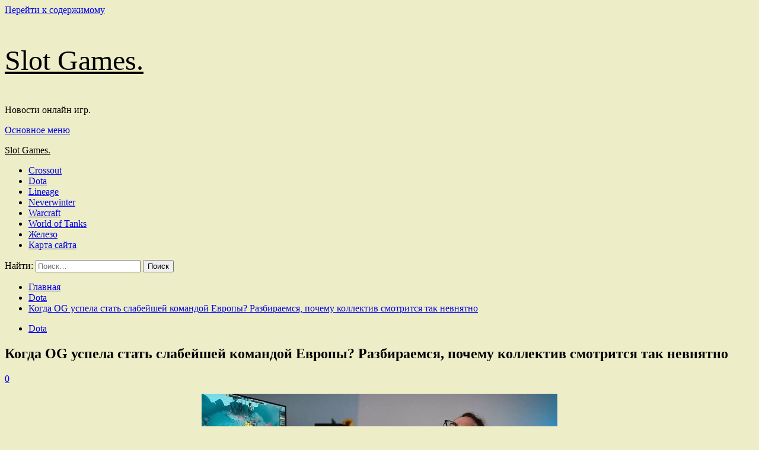

--- FILE ---
content_type: text/html; charset=UTF-8
request_url: http://slon-tut.ru/dota/kogda-og-uspela-stat-slabejshej-komandoj-evropy-razbiraemsya-pochemu-kollektiv-smotritsya-tak-nevnyatno.html
body_size: 78186
content:
<!doctype html>
<html lang="ru-RU">
<head>
    <meta charset="UTF-8">
    <meta name="viewport" content="width=device-width, initial-scale=1">
    <link rel="profile" href="http://gmpg.org/xfn/11">
    <title>Когда OG успела стать слабейшей командой Европы? Разбираемся, почему коллектив смотрится так невнятно &#8212; Slot Games.</title>
<meta name='robots' content='max-image-preview:large' />
	<style>img:is([sizes="auto" i], [sizes^="auto," i]) { contain-intrinsic-size: 3000px 1500px }</style>
	<link rel='preload' href='https://fonts.googleapis.com/css?family=Source%2BSans%2BPro%3A400%2C700%7CLato%3A400%2C700&#038;subset=latin%2Ccyrillic&#038;display=swap' as='style' onload="this.onload=null;this.rel='stylesheet'" type='text/css' media='all' crossorigin='anonymous'>
<link rel='preconnect' href='https://fonts.googleapis.com' crossorigin='anonymous'>
<link rel='preconnect' href='https://fonts.gstatic.com' crossorigin='anonymous'>
<link rel='dns-prefetch' href='//fonts.googleapis.com' />
<link rel='preconnect' href='https://fonts.googleapis.com' />
<link rel='preconnect' href='https://fonts.gstatic.com' />
<link rel='stylesheet' id='wp-block-library-css' href='http://slon-tut.ru/wp-includes/css/dist/block-library/style.min.css' type='text/css' media='all' />
<style id='wp-block-library-theme-inline-css' type='text/css'>
.wp-block-audio :where(figcaption){color:#555;font-size:13px;text-align:center}.is-dark-theme .wp-block-audio :where(figcaption){color:#ffffffa6}.wp-block-audio{margin:0 0 1em}.wp-block-code{border:1px solid #ccc;border-radius:4px;font-family:Menlo,Consolas,monaco,monospace;padding:.8em 1em}.wp-block-embed :where(figcaption){color:#555;font-size:13px;text-align:center}.is-dark-theme .wp-block-embed :where(figcaption){color:#ffffffa6}.wp-block-embed{margin:0 0 1em}.blocks-gallery-caption{color:#555;font-size:13px;text-align:center}.is-dark-theme .blocks-gallery-caption{color:#ffffffa6}:root :where(.wp-block-image figcaption){color:#555;font-size:13px;text-align:center}.is-dark-theme :root :where(.wp-block-image figcaption){color:#ffffffa6}.wp-block-image{margin:0 0 1em}.wp-block-pullquote{border-bottom:4px solid;border-top:4px solid;color:currentColor;margin-bottom:1.75em}.wp-block-pullquote cite,.wp-block-pullquote footer,.wp-block-pullquote__citation{color:currentColor;font-size:.8125em;font-style:normal;text-transform:uppercase}.wp-block-quote{border-left:.25em solid;margin:0 0 1.75em;padding-left:1em}.wp-block-quote cite,.wp-block-quote footer{color:currentColor;font-size:.8125em;font-style:normal;position:relative}.wp-block-quote:where(.has-text-align-right){border-left:none;border-right:.25em solid;padding-left:0;padding-right:1em}.wp-block-quote:where(.has-text-align-center){border:none;padding-left:0}.wp-block-quote.is-large,.wp-block-quote.is-style-large,.wp-block-quote:where(.is-style-plain){border:none}.wp-block-search .wp-block-search__label{font-weight:700}.wp-block-search__button{border:1px solid #ccc;padding:.375em .625em}:where(.wp-block-group.has-background){padding:1.25em 2.375em}.wp-block-separator.has-css-opacity{opacity:.4}.wp-block-separator{border:none;border-bottom:2px solid;margin-left:auto;margin-right:auto}.wp-block-separator.has-alpha-channel-opacity{opacity:1}.wp-block-separator:not(.is-style-wide):not(.is-style-dots){width:100px}.wp-block-separator.has-background:not(.is-style-dots){border-bottom:none;height:1px}.wp-block-separator.has-background:not(.is-style-wide):not(.is-style-dots){height:2px}.wp-block-table{margin:0 0 1em}.wp-block-table td,.wp-block-table th{word-break:normal}.wp-block-table :where(figcaption){color:#555;font-size:13px;text-align:center}.is-dark-theme .wp-block-table :where(figcaption){color:#ffffffa6}.wp-block-video :where(figcaption){color:#555;font-size:13px;text-align:center}.is-dark-theme .wp-block-video :where(figcaption){color:#ffffffa6}.wp-block-video{margin:0 0 1em}:root :where(.wp-block-template-part.has-background){margin-bottom:0;margin-top:0;padding:1.25em 2.375em}
</style>
<style id='global-styles-inline-css' type='text/css'>
:root{--wp--preset--aspect-ratio--square: 1;--wp--preset--aspect-ratio--4-3: 4/3;--wp--preset--aspect-ratio--3-4: 3/4;--wp--preset--aspect-ratio--3-2: 3/2;--wp--preset--aspect-ratio--2-3: 2/3;--wp--preset--aspect-ratio--16-9: 16/9;--wp--preset--aspect-ratio--9-16: 9/16;--wp--preset--color--black: #000000;--wp--preset--color--cyan-bluish-gray: #abb8c3;--wp--preset--color--white: #ffffff;--wp--preset--color--pale-pink: #f78da7;--wp--preset--color--vivid-red: #cf2e2e;--wp--preset--color--luminous-vivid-orange: #ff6900;--wp--preset--color--luminous-vivid-amber: #fcb900;--wp--preset--color--light-green-cyan: #7bdcb5;--wp--preset--color--vivid-green-cyan: #00d084;--wp--preset--color--pale-cyan-blue: #8ed1fc;--wp--preset--color--vivid-cyan-blue: #0693e3;--wp--preset--color--vivid-purple: #9b51e0;--wp--preset--gradient--vivid-cyan-blue-to-vivid-purple: linear-gradient(135deg,rgba(6,147,227,1) 0%,rgb(155,81,224) 100%);--wp--preset--gradient--light-green-cyan-to-vivid-green-cyan: linear-gradient(135deg,rgb(122,220,180) 0%,rgb(0,208,130) 100%);--wp--preset--gradient--luminous-vivid-amber-to-luminous-vivid-orange: linear-gradient(135deg,rgba(252,185,0,1) 0%,rgba(255,105,0,1) 100%);--wp--preset--gradient--luminous-vivid-orange-to-vivid-red: linear-gradient(135deg,rgba(255,105,0,1) 0%,rgb(207,46,46) 100%);--wp--preset--gradient--very-light-gray-to-cyan-bluish-gray: linear-gradient(135deg,rgb(238,238,238) 0%,rgb(169,184,195) 100%);--wp--preset--gradient--cool-to-warm-spectrum: linear-gradient(135deg,rgb(74,234,220) 0%,rgb(151,120,209) 20%,rgb(207,42,186) 40%,rgb(238,44,130) 60%,rgb(251,105,98) 80%,rgb(254,248,76) 100%);--wp--preset--gradient--blush-light-purple: linear-gradient(135deg,rgb(255,206,236) 0%,rgb(152,150,240) 100%);--wp--preset--gradient--blush-bordeaux: linear-gradient(135deg,rgb(254,205,165) 0%,rgb(254,45,45) 50%,rgb(107,0,62) 100%);--wp--preset--gradient--luminous-dusk: linear-gradient(135deg,rgb(255,203,112) 0%,rgb(199,81,192) 50%,rgb(65,88,208) 100%);--wp--preset--gradient--pale-ocean: linear-gradient(135deg,rgb(255,245,203) 0%,rgb(182,227,212) 50%,rgb(51,167,181) 100%);--wp--preset--gradient--electric-grass: linear-gradient(135deg,rgb(202,248,128) 0%,rgb(113,206,126) 100%);--wp--preset--gradient--midnight: linear-gradient(135deg,rgb(2,3,129) 0%,rgb(40,116,252) 100%);--wp--preset--font-size--small: 13px;--wp--preset--font-size--medium: 20px;--wp--preset--font-size--large: 36px;--wp--preset--font-size--x-large: 42px;--wp--preset--spacing--20: 0.44rem;--wp--preset--spacing--30: 0.67rem;--wp--preset--spacing--40: 1rem;--wp--preset--spacing--50: 1.5rem;--wp--preset--spacing--60: 2.25rem;--wp--preset--spacing--70: 3.38rem;--wp--preset--spacing--80: 5.06rem;--wp--preset--shadow--natural: 6px 6px 9px rgba(0, 0, 0, 0.2);--wp--preset--shadow--deep: 12px 12px 50px rgba(0, 0, 0, 0.4);--wp--preset--shadow--sharp: 6px 6px 0px rgba(0, 0, 0, 0.2);--wp--preset--shadow--outlined: 6px 6px 0px -3px rgba(255, 255, 255, 1), 6px 6px rgba(0, 0, 0, 1);--wp--preset--shadow--crisp: 6px 6px 0px rgba(0, 0, 0, 1);}:root { --wp--style--global--content-size: 740px;--wp--style--global--wide-size: 1200px; }:where(body) { margin: 0; }.wp-site-blocks > .alignleft { float: left; margin-right: 2em; }.wp-site-blocks > .alignright { float: right; margin-left: 2em; }.wp-site-blocks > .aligncenter { justify-content: center; margin-left: auto; margin-right: auto; }:where(.wp-site-blocks) > * { margin-block-start: 24px; margin-block-end: 0; }:where(.wp-site-blocks) > :first-child { margin-block-start: 0; }:where(.wp-site-blocks) > :last-child { margin-block-end: 0; }:root { --wp--style--block-gap: 24px; }:root :where(.is-layout-flow) > :first-child{margin-block-start: 0;}:root :where(.is-layout-flow) > :last-child{margin-block-end: 0;}:root :where(.is-layout-flow) > *{margin-block-start: 24px;margin-block-end: 0;}:root :where(.is-layout-constrained) > :first-child{margin-block-start: 0;}:root :where(.is-layout-constrained) > :last-child{margin-block-end: 0;}:root :where(.is-layout-constrained) > *{margin-block-start: 24px;margin-block-end: 0;}:root :where(.is-layout-flex){gap: 24px;}:root :where(.is-layout-grid){gap: 24px;}.is-layout-flow > .alignleft{float: left;margin-inline-start: 0;margin-inline-end: 2em;}.is-layout-flow > .alignright{float: right;margin-inline-start: 2em;margin-inline-end: 0;}.is-layout-flow > .aligncenter{margin-left: auto !important;margin-right: auto !important;}.is-layout-constrained > .alignleft{float: left;margin-inline-start: 0;margin-inline-end: 2em;}.is-layout-constrained > .alignright{float: right;margin-inline-start: 2em;margin-inline-end: 0;}.is-layout-constrained > .aligncenter{margin-left: auto !important;margin-right: auto !important;}.is-layout-constrained > :where(:not(.alignleft):not(.alignright):not(.alignfull)){max-width: var(--wp--style--global--content-size);margin-left: auto !important;margin-right: auto !important;}.is-layout-constrained > .alignwide{max-width: var(--wp--style--global--wide-size);}body .is-layout-flex{display: flex;}.is-layout-flex{flex-wrap: wrap;align-items: center;}.is-layout-flex > :is(*, div){margin: 0;}body .is-layout-grid{display: grid;}.is-layout-grid > :is(*, div){margin: 0;}body{padding-top: 0px;padding-right: 0px;padding-bottom: 0px;padding-left: 0px;}a:where(:not(.wp-element-button)){text-decoration: none;}:root :where(.wp-element-button, .wp-block-button__link){background-color: #32373c;border-width: 0;color: #fff;font-family: inherit;font-size: inherit;line-height: inherit;padding: calc(0.667em + 2px) calc(1.333em + 2px);text-decoration: none;}.has-black-color{color: var(--wp--preset--color--black) !important;}.has-cyan-bluish-gray-color{color: var(--wp--preset--color--cyan-bluish-gray) !important;}.has-white-color{color: var(--wp--preset--color--white) !important;}.has-pale-pink-color{color: var(--wp--preset--color--pale-pink) !important;}.has-vivid-red-color{color: var(--wp--preset--color--vivid-red) !important;}.has-luminous-vivid-orange-color{color: var(--wp--preset--color--luminous-vivid-orange) !important;}.has-luminous-vivid-amber-color{color: var(--wp--preset--color--luminous-vivid-amber) !important;}.has-light-green-cyan-color{color: var(--wp--preset--color--light-green-cyan) !important;}.has-vivid-green-cyan-color{color: var(--wp--preset--color--vivid-green-cyan) !important;}.has-pale-cyan-blue-color{color: var(--wp--preset--color--pale-cyan-blue) !important;}.has-vivid-cyan-blue-color{color: var(--wp--preset--color--vivid-cyan-blue) !important;}.has-vivid-purple-color{color: var(--wp--preset--color--vivid-purple) !important;}.has-black-background-color{background-color: var(--wp--preset--color--black) !important;}.has-cyan-bluish-gray-background-color{background-color: var(--wp--preset--color--cyan-bluish-gray) !important;}.has-white-background-color{background-color: var(--wp--preset--color--white) !important;}.has-pale-pink-background-color{background-color: var(--wp--preset--color--pale-pink) !important;}.has-vivid-red-background-color{background-color: var(--wp--preset--color--vivid-red) !important;}.has-luminous-vivid-orange-background-color{background-color: var(--wp--preset--color--luminous-vivid-orange) !important;}.has-luminous-vivid-amber-background-color{background-color: var(--wp--preset--color--luminous-vivid-amber) !important;}.has-light-green-cyan-background-color{background-color: var(--wp--preset--color--light-green-cyan) !important;}.has-vivid-green-cyan-background-color{background-color: var(--wp--preset--color--vivid-green-cyan) !important;}.has-pale-cyan-blue-background-color{background-color: var(--wp--preset--color--pale-cyan-blue) !important;}.has-vivid-cyan-blue-background-color{background-color: var(--wp--preset--color--vivid-cyan-blue) !important;}.has-vivid-purple-background-color{background-color: var(--wp--preset--color--vivid-purple) !important;}.has-black-border-color{border-color: var(--wp--preset--color--black) !important;}.has-cyan-bluish-gray-border-color{border-color: var(--wp--preset--color--cyan-bluish-gray) !important;}.has-white-border-color{border-color: var(--wp--preset--color--white) !important;}.has-pale-pink-border-color{border-color: var(--wp--preset--color--pale-pink) !important;}.has-vivid-red-border-color{border-color: var(--wp--preset--color--vivid-red) !important;}.has-luminous-vivid-orange-border-color{border-color: var(--wp--preset--color--luminous-vivid-orange) !important;}.has-luminous-vivid-amber-border-color{border-color: var(--wp--preset--color--luminous-vivid-amber) !important;}.has-light-green-cyan-border-color{border-color: var(--wp--preset--color--light-green-cyan) !important;}.has-vivid-green-cyan-border-color{border-color: var(--wp--preset--color--vivid-green-cyan) !important;}.has-pale-cyan-blue-border-color{border-color: var(--wp--preset--color--pale-cyan-blue) !important;}.has-vivid-cyan-blue-border-color{border-color: var(--wp--preset--color--vivid-cyan-blue) !important;}.has-vivid-purple-border-color{border-color: var(--wp--preset--color--vivid-purple) !important;}.has-vivid-cyan-blue-to-vivid-purple-gradient-background{background: var(--wp--preset--gradient--vivid-cyan-blue-to-vivid-purple) !important;}.has-light-green-cyan-to-vivid-green-cyan-gradient-background{background: var(--wp--preset--gradient--light-green-cyan-to-vivid-green-cyan) !important;}.has-luminous-vivid-amber-to-luminous-vivid-orange-gradient-background{background: var(--wp--preset--gradient--luminous-vivid-amber-to-luminous-vivid-orange) !important;}.has-luminous-vivid-orange-to-vivid-red-gradient-background{background: var(--wp--preset--gradient--luminous-vivid-orange-to-vivid-red) !important;}.has-very-light-gray-to-cyan-bluish-gray-gradient-background{background: var(--wp--preset--gradient--very-light-gray-to-cyan-bluish-gray) !important;}.has-cool-to-warm-spectrum-gradient-background{background: var(--wp--preset--gradient--cool-to-warm-spectrum) !important;}.has-blush-light-purple-gradient-background{background: var(--wp--preset--gradient--blush-light-purple) !important;}.has-blush-bordeaux-gradient-background{background: var(--wp--preset--gradient--blush-bordeaux) !important;}.has-luminous-dusk-gradient-background{background: var(--wp--preset--gradient--luminous-dusk) !important;}.has-pale-ocean-gradient-background{background: var(--wp--preset--gradient--pale-ocean) !important;}.has-electric-grass-gradient-background{background: var(--wp--preset--gradient--electric-grass) !important;}.has-midnight-gradient-background{background: var(--wp--preset--gradient--midnight) !important;}.has-small-font-size{font-size: var(--wp--preset--font-size--small) !important;}.has-medium-font-size{font-size: var(--wp--preset--font-size--medium) !important;}.has-large-font-size{font-size: var(--wp--preset--font-size--large) !important;}.has-x-large-font-size{font-size: var(--wp--preset--font-size--x-large) !important;}
:root :where(.wp-block-pullquote){font-size: 1.5em;line-height: 1.6;}
</style>
<link rel='stylesheet' id='covernews-icons-css' href='http://slon-tut.ru/wp-content/themes/covernews/assets/icons/style.css' type='text/css' media='all' />
<link rel='stylesheet' id='bootstrap-css' href='http://slon-tut.ru/wp-content/themes/covernews/assets/bootstrap/css/bootstrap.min.css' type='text/css' media='all' />
<link rel='stylesheet' id='covernews-style-css' href='http://slon-tut.ru/wp-content/themes/covernews/style.min.css' type='text/css' media='all' />
<script type="text/javascript" src="http://slon-tut.ru/wp-includes/js/jquery/jquery.min.js" id="jquery-core-js"></script>
<script type="text/javascript" src="http://slon-tut.ru/wp-includes/js/jquery/jquery-migrate.min.js" id="jquery-migrate-js"></script>
<script type="text/javascript" id="wp-disable-css-lazy-load-js-extra">
/* <![CDATA[ */
var WpDisableAsyncLinks = {"wp-disable-google-fonts":"https:\/\/fonts.googleapis.com\/css?family=Source+Sans+Pro:400,700|Lato:400,700&subset=latin,cyrillic&display=swap"};
/* ]]> */
</script>
<script type="text/javascript" src="http://slon-tut.ru/wp-content/plugins/wp-disable/js/css-lazy-load.min.js" id="wp-disable-css-lazy-load-js"></script>
<link rel="canonical" href="http://slon-tut.ru/dota/kogda-og-uspela-stat-slabejshej-komandoj-evropy-razbiraemsya-pochemu-kollektiv-smotritsya-tak-nevnyatno.html" />
<link rel="alternate" title="oEmbed (JSON)" type="application/json+oembed" href="http://slon-tut.ru/wp-json/oembed/1.0/embed?url=http%3A%2F%2Fslon-tut.ru%2Fdota%2Fkogda-og-uspela-stat-slabejshej-komandoj-evropy-razbiraemsya-pochemu-kollektiv-smotritsya-tak-nevnyatno.html" />
<link rel="alternate" title="oEmbed (XML)" type="text/xml+oembed" href="http://slon-tut.ru/wp-json/oembed/1.0/embed?url=http%3A%2F%2Fslon-tut.ru%2Fdota%2Fkogda-og-uspela-stat-slabejshej-komandoj-evropy-razbiraemsya-pochemu-kollektiv-smotritsya-tak-nevnyatno.html&#038;format=xml" />
<link rel="pingback" href="http://slon-tut.ru/xmlrpc.php">
<meta name="keywords" content="" />
<meta name="description" content="OG&nbsp;довольно неожиданно после двух стартовых туров обосновалась на последнем месте в турнирной таблице&nbsp;Dota Pro Circuit 2023: Season 2. За две серии ко..." />
        <style type="text/css">
                        .site-title a,
            .site-header .site-branding .site-title a:visited,
            .site-header .site-branding .site-title a:hover,
            .site-description {
                color: #000000;
            }

            .site-branding .site-title {
                font-size: 48px;
            }

            @media only screen and (max-width: 640px) {
                .header-layout-3 .site-header .site-branding .site-title,
                .site-branding .site-title {
                    font-size: 60px;

                }
              }   

           @media only screen and (max-width: 375px) {
               .header-layout-3 .site-header .site-branding .site-title,
               .site-branding .site-title {
                        font-size: 50px;

                    }
                }
                
                    .elementor-template-full-width .elementor-section.elementor-section-full_width > .elementor-container,
        .elementor-template-full-width .elementor-section.elementor-section-boxed > .elementor-container{
            max-width: 1200px;
        }
        @media (min-width: 1600px){
            .elementor-template-full-width .elementor-section.elementor-section-full_width > .elementor-container,
            .elementor-template-full-width .elementor-section.elementor-section-boxed > .elementor-container{
                max-width: 1600px;
            }
        }
        
        .align-content-left .elementor-section-stretched,
        .align-content-right .elementor-section-stretched {
            max-width: 100%;
            left: 0 !important;
        }


        </style>
        <style type="text/css" id="custom-background-css">
body.custom-background { background-color: #ededc7; }
</style>
	<link rel="icon" href="http://slon-tut.ru/wp-content/uploads/2023/03/igri2-150x150.png" sizes="32x32" />
<link rel="icon" href="http://slon-tut.ru/wp-content/uploads/2023/03/igri2.png" sizes="192x192" />
<link rel="apple-touch-icon" href="http://slon-tut.ru/wp-content/uploads/2023/03/igri2.png" />
<meta name="msapplication-TileImage" content="http://slon-tut.ru/wp-content/uploads/2023/03/igri2.png" />
<link rel="alternate" type="application/rss+xml" title="RSS" href="http://slon-tut.ru/rsslatest.xml" /></head>

<body class="wp-singular post-template-default single single-post postid-14 single-format-standard custom-background wp-embed-responsive wp-theme-covernews default-content-layout archive-layout-grid scrollup-sticky-header aft-sticky-header default aft-container-default aft-main-banner-slider-editors-picks-trending single-content-mode-default header-image-default align-content-left aft-and">


<div id="page" class="site">
    <a class="skip-link screen-reader-text" href="#content">Перейти к содержимому</a>

<div class="header-layout-1">
    <header id="masthead" class="site-header">
        <div class="masthead-banner " >
      <div class="container">
        <div class="row">
          <div class="col-md-4">
            <div class="site-branding">
                              <p class="site-title font-family-1">
                  <a href="http://slon-tut.ru/" rel="home">Slot Games.</a>
                </p>
              
                              <p class="site-description">Новости онлайн игр.</p>
                          </div>
          </div>
          <div class="col-md-8">
                      </div>
        </div>
      </div>
    </div>
    <nav id="site-navigation" class="main-navigation">
      <div class="container">
        <div class="row">
          <div class="kol-12">
            <div class="navigation-container">

              <div class="main-navigation-container-items-wrapper">

                <span class="toggle-menu">
                  <a
                    href="#"
                    class="aft-void-menu"
                    role="button"
                    aria-label="Toggle Primary Menu"
                    aria-controls="primary-menu" aria-expanded="false">
                    <span class="screen-reader-text">Основное меню</span>
                    <i class="ham"></i>
                  </a>
                </span>
                <span class="af-mobile-site-title-wrap">
                                    <p class="site-title font-family-1">
                    <a href="http://slon-tut.ru/" rel="home">Slot Games.</a>
                  </p>
                </span>
                <div class="menu main-menu"><ul id="primary-menu" class="menu"><li id="menu-item-93" class="menu-item menu-item-type-taxonomy menu-item-object-category menu-item-93"><a href="http://slon-tut.ru/category/crossout">Crossout</a></li>
<li id="menu-item-94" class="menu-item menu-item-type-taxonomy menu-item-object-category current-post-ancestor current-menu-parent current-post-parent menu-item-94"><a href="http://slon-tut.ru/category/dota">Dota</a></li>
<li id="menu-item-99" class="menu-item menu-item-type-taxonomy menu-item-object-category menu-item-99"><a href="http://slon-tut.ru/category/lineage">Lineage</a></li>
<li id="menu-item-97" class="menu-item menu-item-type-taxonomy menu-item-object-category menu-item-97"><a href="http://slon-tut.ru/category/neverwinter">Neverwinter</a></li>
<li id="menu-item-98" class="menu-item menu-item-type-taxonomy menu-item-object-category menu-item-98"><a href="http://slon-tut.ru/category/warcraft">Warcraft</a></li>
<li id="menu-item-95" class="menu-item menu-item-type-taxonomy menu-item-object-category menu-item-95"><a href="http://slon-tut.ru/category/world-of-tanks">World of Tanks</a></li>
<li id="menu-item-96" class="menu-item menu-item-type-taxonomy menu-item-object-category menu-item-96"><a href="http://slon-tut.ru/category/zhelezo">Железо</a></li>
<li id="menu-item-100" class="menu-item menu-item-type-post_type menu-item-object-page menu-item-100"><a href="http://slon-tut.ru/karta-sajta">Карта сайта</a></li>
</ul></div>              </div>
              <div class="cart-search">

                <div class="af-search-wrap">
                  <div class="search-overlay">
                    <a href="#" title="Search" class="search-icon">
                      <i class="fa fa-search"></i>
                    </a>
                    <div class="af-search-form">
                      <form role="search" method="get" class="search-form" action="http://slon-tut.ru/">
				<label>
					<span class="screen-reader-text">Найти:</span>
					<input type="search" class="search-field" placeholder="Поиск&hellip;" value="" name="s" />
				</label>
				<input type="submit" class="search-submit" value="Поиск" />
			</form>                    </div>
                  </div>
                </div>
              </div>


            </div>
          </div>
        </div>
      </div>
    </nav>
  </header>
</div>

    <div id="content" class="container">
        <div class="em-breadcrumbs font-family-1 covernews-breadcrumbs">
            <div class="row">
                <div role="navigation" aria-label="Навигационные цепочки" class="breadcrumb-trail breadcrumbs" itemprop="breadcrumb"><ul class="trail-items" itemscope itemtype="http://schema.org/BreadcrumbList"><meta name="numberOfItems" content="3" /><meta name="itemListOrder" content="Ascending" /><li itemprop="itemListElement" itemscope itemtype="http://schema.org/ListItem" class="trail-item trail-begin"><a href="http://slon-tut.ru" rel="home" itemprop="item"><span itemprop="name">Главная</span></a><meta itemprop="position" content="1" /></li><li itemprop="itemListElement" itemscope itemtype="http://schema.org/ListItem" class="trail-item"><a href="http://slon-tut.ru/category/dota" itemprop="item"><span itemprop="name">Dota</span></a><meta itemprop="position" content="2" /></li><li itemprop="itemListElement" itemscope itemtype="http://schema.org/ListItem" class="trail-item trail-end"><a href="http://slon-tut.ru/dota/kogda-og-uspela-stat-slabejshej-komandoj-evropy-razbiraemsya-pochemu-kollektiv-smotritsya-tak-nevnyatno.html" itemprop="item"><span itemprop="name">Когда OG успела стать слабейшей командой Европы? Разбираемся, почему коллектив смотрится так невнятно</span></a><meta itemprop="position" content="3" /></li></ul></div>            </div>
        </div>
        <div class="section-block-upper row">
                <div id="primary" class="content-area">
                    <main id="main" class="site-main">

                                                    <article id="post-14" class="af-single-article post-14 post type-post status-publish format-standard has-post-thumbnail hentry category-dota">
                                <div class="entry-content-wrap">
                                    <header class="entry-header">

    <div class="header-details-wrapper">
        <div class="entry-header-details">
                            <div class="figure-categories figure-categories-bg">
                                        <ul class="cat-links"><li class="meta-category">
                             <a class="covernews-categories category-color-1"
                            href="http://slon-tut.ru/category/dota" 
                            aria-label="Посмотреть все записи в Dota"> 
                                 Dota
                             </a>
                        </li></ul>                </div>
                        <h1 class="entry-title">Когда OG успела стать слабейшей командой Европы? Разбираемся, почему коллектив смотрится так невнятно</h1>
            
                
    <span class="author-links">

                            <span class="aft-comment-count">
            <a href="http://slon-tut.ru/dota/kogda-og-uspela-stat-slabejshej-komandoj-evropy-razbiraemsya-pochemu-kollektiv-smotritsya-tak-nevnyatno.html">
              <i class="far fa-comment"></i>
              <span class="aft-show-hover">
                0              </span>
            </a>
          </span>
          </span>
                

                    </div>
    </div>

    </header><!-- .entry-header -->                                    

    <div class="entry-content">
        <p><img decoding="async" alt="Когда OG успела стать слабейшей командой Европы? Разбираемся, почему коллектив смотрится так невнятно" src="/wp-content/uploads/2023/03/kogda-og-uspela-stat-slabejshej-komandoj-evropy-razbiraemsja-pochemu-kollektiv-smotritsja-tak-nevnjatno-5248b8c.jpg" style="display:block;margin: 0 auto;" /></p>
<p class="paragraph_+1D2F">OG&nbsp;довольно неожиданно после двух стартовых туров обосновалась на последнем месте в турнирной таблице&nbsp;Dota Pro Circuit 2023: Season 2. За две серии коллектив не смог выиграть ни одной карты. Но главное не только результат (а точнее, его отсутствие), но и уровень, который показала OG. Конечно, у состава&nbsp;Артема&nbsp;Yuragi Голубева впереди еще пять матчей, чтобы исправить ситуацию, но пока игра команды вызывает опасения. Что не так с OG — разберем в материале Cybersport.ru.</p>
<h2>Рокировка себя не оправдала</h2>
<p class="paragraph_+1D2F">В прошлом сезоне OG была близка к мейджору, но в итоге заняла только пятое место. Причиной неудачи команды комьюнити почти единодушно (причем как русскоязычное, так и англоязычное) посчитало слабый уровень игры капитана&nbsp;Михаила&nbsp;Misha Агатова. За киберспортсменом признавали его тактические и лидерские навыки, но скилл в микро вызывал вопросы. В итоге перед стартом нового сезона OG совершила рокировку: Misha, aka игрок с самым низким званием в команде (500-й + ранг), пересел на тренера, а наставник ростера&nbsp;Евгений Chuvash Макаров стал «пятеркой». Эта перестановка воспринималась как усиление, однако на деле все не так однозначно.&nbsp;</p>
<p class="paragraph_+1D2F">Chuvash несколько раз в прошлом году удавалось удачно себя показать в качестве стендина и даже стать героем некоторых игр. Вот только в текущем сезоне заметить кардинальные различия в уровне игры Макарова и Агатова очень сложно. В плане микро коллектив буста не получил, зато очень потерял в макро.&nbsp;</p>
<p class="paragraph_+1D2F">OG не всегда действовала успешно и с Misha, но у команды всегда были идея в игре и понимание, как ее реализовать. Сейчас же действия коллектива на карте стали крайне хаотичными. OG вписывается в сражения, находясь в меньшинстве, пропускает Рошанов и атакует невпопад. Вот, например, странный заход от OG на базу врага в матче против&nbsp;Tundra Esports. Учитывая пик соперника, можно было ожидать, что все закончится именно так.&nbsp;</p>
<p class="paragraph_+1D2F">У OG не было Аегиса, а выкуп имелся только у Terrorblade. Зачем был нужен такой необдуманный риск и вообще в чем был план — непонятно.&nbsp;</p>
<p class="paragraph_+1D2F">Подобные сомнительные решения и нескоординированные драки у OG вообще стали происходить все чаще. Вот момент из той же игры: ростер Chuvash доминирует на карте, однако bzm лезет глубоко, и Tundra его наказывает. Неприятный момент, но не критический, однако почему-то подраться решает и Terrorblade, и судя по бегущей на всех парах Windranger, это командное решение. В итоге&nbsp;Леон Nine Кирилин заберет три фрага и вырвется на первое место по общей ценности, а OG в одночасье лишится всего преимущества.&nbsp;</p>
<h2>DM выпадает из игры</h2>
<p class="paragraph_+1D2F">Нельзя сказать, что&nbsp;Дмитрий DM Дорохин выступает плохо — скорее, OG не может найти ему применение. Если вернуться к последнему хайлайту, то, вероятно, вы обратили внимание, что коллектив решает провести это авантюрное сражение без Undying, DM уже не в первый раз оказывается на другом конце карты. Возможно, если бы у Дорохина был более «жадный» герой с прицелом на лейт, это можно было бы понять, но ему вновь взяли максимально командного персонажа, чей потенциал раскрывается именно в подобном агрессивном сноуболе. К слову, у DM были телепорт, ультимейт и Tombstone, но он так и остался на топе.&nbsp;</p>
<p class="paragraph_+1D2F">У DM довольно богатый пул персонажей, но в OG ему берут нестандартных и не самых комфортных героев. В той же серии против Tundra на первой карте Дорохин получил Dawnbreaker, причем на ластпик. DM всего в третий раз играл на персонаже на профессиональной сцене, а главное, дважды до этого он собирался в агрессивный билд через урон, а не ауры. В итоге после 25-й минуты у OG просто не было «тройки»: Dawnbreaker превратилась в саппорта, который летит на ультимейте в один конец и даже оглушить никого не может, ведь у врагов давно BKB.&nbsp;</p>
<h2>OG не попадает в мету&nbsp;</h2>
<p class="paragraph_+1D2F">OG всегда отличалась особым подходом к мете: коллектив часто игнорировал популярных героев и вместо них показывал авторские заготовки (многие из которых были завязаны на ATF). Сейчас возникает ощущение, что ростер уже по инерции пытается показать что-то необычное, при этом очевидно, что эффективность таких крафтовых стратегий не так высока. Ведь цель той же «тройки» Undying так и осталась не раскрыта — да, герой очень метовый, но и на «пятерке» выполнит те же функции, так зачем изобретать велосипед? Или Naga Siren через Aghanim&#8217;s Scepter — спору нет, бонус от артефакта интересный, но ведь это здорово, только когда в команде хватает физического урона сквозь BKB&nbsp;и можно удариться в такой эффективный контроль. А если у вас аурная Dawnbreaker и Naga, которая просто притягивает врагов, то, вероятно, вы окажетесь в ситуации, когда просто не сможете убить раскачанного Nature&#8217;s Prophet соперника.&nbsp;</p>
<p class="paragraph_+1D2F">А еще OG пытается реинкарнировать свои старые сигнатурки&nbsp;вроде саппорта Windranger и «четверки» Monkey King. Но и с ними ситуация не становится лучше, вроде герои те же, а общий плейстайл — нет.&nbsp;</p>
<p class="paragraph_+1D2F">При этом не совсем понятно, почему OG кажется столь неподготовленной, ведь приход Chuvash вообще нельзя назвать полноценной заменой, к которой нужно адаптироваться. Макаров и так уже больше года был частью команды и играл за нее на ряде турниров. А чем еще в таком случае можно оправдать состояние OG? Ведь это определенно не слабейшая команда DPC, однако та же Nigma, которая уже давно в кризисе, пусть и выступает посредственно, но в целом играет понятно и с понятными героями (хотя и пытается запутать своими свапами линий между ATF и MinD_ContRoL). Матчи OG было похожи на скримы, где коллектив вполсилы тренирует сырые наработки.&nbsp;</p>
<p class="paragraph_+1D2F">Хочется верить, что OG успеет найти свою игру и еще удивит соперников и зрителей полюбившейся многим «оуджи-&#171;Дотой&#187;», ведь пока ее совсем не видно.&nbsp;&nbsp;</p>
<p>Источник: <a href="http://www.cybersport.ru/tags/dota-2/kogda-og-uspela-stat-slabeishei-komandoi-evropy-razbiraemsia-pochemu-kollektiv-smotritsia-tak-nevniatno" rel="nofollow noopener" target="_blank">cybersport.ru</a> </p>
                    <div class="post-item-metadata entry-meta">
                            </div>
               
        
	<nav class="navigation post-navigation" aria-label="Post Navigation">
		<h2 class="screen-reader-text">Post Navigation</h2>
		<div class="nav-links"><div class="nav-previous"><a href="http://slon-tut.ru/crossout/videosalon-crossout-est-kontakt.html" rel="prev"><span class="em-post-navigation">Назад</span> Видеосалон Crossout. Есть контакт!</a></div><div class="nav-next"><a href="http://slon-tut.ru/dota/betboom-team-obygrala-navi-vo-vtorom-sezone-dota-pro-circuit-2023.html" rel="next"><span class="em-post-navigation">Далее</span> BetBoom Team обыграла NAVI во втором сезоне Dota Pro Circuit 2023</a></div></div>
	</nav>            </div><!-- .entry-content -->


                                </div>
                                
                                                            </article>
                        
                    </main><!-- #main -->
                </div><!-- #primary -->
                                <aside id="secondary" class="widget-area ">

<script async="async" src="https://w.uptolike.com/widgets/v1/zp.js?pid=lfc680cd051b03d20cd80159acd747f226c604952e" type="text/javascript"></script>
<p></p>
<p></p>

	<div id="search-2" class="widget covernews-widget widget_search"><form role="search" method="get" class="search-form" action="http://slon-tut.ru/">
				<label>
					<span class="screen-reader-text">Найти:</span>
					<input type="search" class="search-field" placeholder="Поиск&hellip;" value="" name="s" />
				</label>
				<input type="submit" class="search-submit" value="Поиск" />
			</form></div><div id="execphp-2" class="widget covernews-widget widget_execphp">			<div class="execphpwidget"></div>
		</div><div id="covernews_posts_grid-2" class="widget covernews-widget covernews_Posts_Grid">

      <div class="widget-block">
        <div class="row">


          <div class="col-sm-6 full-plus-list">
                                    
                <div class="spotlight-post">
                  <figure class="categorised-article">
                    <div class="categorised-article-wrapper">
                      <div class="data-bg-hover data-bg-categorised read-bg-img">
                        <a href="http://slon-tut.ru/zhelezo/iaponskie-proizvoditeli-chipov-v-sledyushem-gody-potratiat-na-zakypky-oborydovaniia-7-mlrd.html"
                          aria-label="Японские производители чипов в следующем году потратят на закупку оборудования $7 млрд">
                          <img width="300" height="200" src="http://slon-tut.ru/wp-content/uploads/2023/04/japonskie-proizvoditeli-chipov-v-sledujushhem-godu-potratjat-na-zakupku-oborudovanija-7-mlrd-43704ce-300x200.jpg" class="attachment-medium size-medium wp-post-image" alt="japonskie-proizvoditeli-chipov-v-sledujushhem-godu-potratjat-na-zakupku-oborudovanija-7-mlrd-43704ce" decoding="async" srcset="http://slon-tut.ru/wp-content/uploads/2023/04/japonskie-proizvoditeli-chipov-v-sledujushhem-godu-potratjat-na-zakupku-oborudovanija-7-mlrd-43704ce-300x200.jpg 300w, http://slon-tut.ru/wp-content/uploads/2023/04/japonskie-proizvoditeli-chipov-v-sledujushhem-godu-potratjat-na-zakupku-oborudovanija-7-mlrd-43704ce.jpg 600w" sizes="(max-width: 300px) 100vw, 300px" />                        </a>

                      </div>
                    </div>
                  </figure>

                                    <figcaption>
                    <div class="figure-categories figure-categories-bg">
                      <ul class="cat-links"><li class="meta-category">
                             <a class="covernews-categories category-color-1"
                            href="http://slon-tut.ru/category/zhelezo" 
                            aria-label="Посмотреть все записи в Железо"> 
                                 Железо
                             </a>
                        </li></ul>                    </div>
                    <h3 class="article-title article-title-1">
                      <a href="http://slon-tut.ru/zhelezo/iaponskie-proizvoditeli-chipov-v-sledyushem-gody-potratiat-na-zakypky-oborydovaniia-7-mlrd.html">
                        Японские производители чипов в следующем году потратят на закупку оборудования $7 млрд                      </a>
                    </h3>
                    <div class="grid-item-metadata">
                      
    <span class="author-links">

                            <span class="aft-comment-count">
            <a href="http://slon-tut.ru/zhelezo/iaponskie-proizvoditeli-chipov-v-sledyushem-gody-potratiat-na-zakypky-oborydovaniia-7-mlrd.html">
              <i class="far fa-comment"></i>
              <span class="aft-show-hover">
                0              </span>
            </a>
          </span>
          </span>
                    </div>
                  </figcaption>
                </div>

              
                <div class="spotlight-post">
                  <figure class="categorised-article">
                    <div class="categorised-article-wrapper">
                      <div class="data-bg-hover data-bg-categorised read-bg-img">
                        <a href="http://slon-tut.ru/zhelezo/v-marte-obemy-postavok-elektromobilei-tesla-kitaiskoi-sborki-vyrosli-na-35.html"
                          aria-label="В марте объёмы поставок электромобилей Tesla китайской сборки выросли на 35%">
                          <img width="300" height="169" src="http://slon-tut.ru/wp-content/uploads/2023/04/v-marte-objomy-postavok-elektromobilej-tesla-kitajskoj-sborki-vyrosli-na-35-bb4adf1-300x169.jpg" class="attachment-medium size-medium wp-post-image" alt="v-marte-objomy-postavok-elektromobilej-tesla-kitajskoj-sborki-vyrosli-na-35-bb4adf1" decoding="async" srcset="http://slon-tut.ru/wp-content/uploads/2023/04/v-marte-objomy-postavok-elektromobilej-tesla-kitajskoj-sborki-vyrosli-na-35-bb4adf1-300x169.jpg 300w, http://slon-tut.ru/wp-content/uploads/2023/04/v-marte-objomy-postavok-elektromobilej-tesla-kitajskoj-sborki-vyrosli-na-35-bb4adf1.jpg 600w" sizes="(max-width: 300px) 100vw, 300px" />                        </a>

                      </div>
                    </div>
                  </figure>

                                    <figcaption>
                    <div class="figure-categories figure-categories-bg">
                      <ul class="cat-links"><li class="meta-category">
                             <a class="covernews-categories category-color-1"
                            href="http://slon-tut.ru/category/zhelezo" 
                            aria-label="Посмотреть все записи в Железо"> 
                                 Железо
                             </a>
                        </li></ul>                    </div>
                    <h3 class="article-title article-title-1">
                      <a href="http://slon-tut.ru/zhelezo/v-marte-obemy-postavok-elektromobilei-tesla-kitaiskoi-sborki-vyrosli-na-35.html">
                        В марте объёмы поставок электромобилей Tesla китайской сборки выросли на 35%                      </a>
                    </h3>
                    <div class="grid-item-metadata">
                      
    <span class="author-links">

                            <span class="aft-comment-count">
            <a href="http://slon-tut.ru/zhelezo/v-marte-obemy-postavok-elektromobilei-tesla-kitaiskoi-sborki-vyrosli-na-35.html">
              <i class="far fa-comment"></i>
              <span class="aft-show-hover">
                0              </span>
            </a>
          </span>
          </span>
                    </div>
                  </figcaption>
                </div>

              
                <div class="spotlight-post">
                  <figure class="categorised-article">
                    <div class="categorised-article-wrapper">
                      <div class="data-bg-hover data-bg-categorised read-bg-img">
                        <a href="http://slon-tut.ru/zhelezo/aerokosmicheskaia-kompaniia-virgin-orbit-zapystila-procedyry-bankrotstva.html"
                          aria-label="Аэрокосмическая компания Virgin Orbit запустила процедуру банкротства">
                          <img width="300" height="169" src="http://slon-tut.ru/wp-content/uploads/2023/04/aerokosmicheskaja-kompanija-virgin-orbit-zapustila-proceduru-bankrotstva-02d06f9-300x169.jpg" class="attachment-medium size-medium wp-post-image" alt="aerokosmicheskaja-kompanija-virgin-orbit-zapustila-proceduru-bankrotstva-02d06f9" decoding="async" srcset="http://slon-tut.ru/wp-content/uploads/2023/04/aerokosmicheskaja-kompanija-virgin-orbit-zapustila-proceduru-bankrotstva-02d06f9-300x169.jpg 300w, http://slon-tut.ru/wp-content/uploads/2023/04/aerokosmicheskaja-kompanija-virgin-orbit-zapustila-proceduru-bankrotstva-02d06f9.jpg 600w" sizes="(max-width: 300px) 100vw, 300px" />                        </a>

                      </div>
                    </div>
                  </figure>

                                    <figcaption>
                    <div class="figure-categories figure-categories-bg">
                      <ul class="cat-links"><li class="meta-category">
                             <a class="covernews-categories category-color-1"
                            href="http://slon-tut.ru/category/zhelezo" 
                            aria-label="Посмотреть все записи в Железо"> 
                                 Железо
                             </a>
                        </li></ul>                    </div>
                    <h3 class="article-title article-title-1">
                      <a href="http://slon-tut.ru/zhelezo/aerokosmicheskaia-kompaniia-virgin-orbit-zapystila-procedyry-bankrotstva.html">
                        Аэрокосмическая компания Virgin Orbit запустила процедуру банкротства                      </a>
                    </h3>
                    <div class="grid-item-metadata">
                      
    <span class="author-links">

                            <span class="aft-comment-count">
            <a href="http://slon-tut.ru/zhelezo/aerokosmicheskaia-kompaniia-virgin-orbit-zapystila-procedyry-bankrotstva.html">
              <i class="far fa-comment"></i>
              <span class="aft-show-hover">
                0              </span>
            </a>
          </span>
          </span>
                    </div>
                  </figcaption>
                </div>

              
                <div class="spotlight-post">
                  <figure class="categorised-article">
                    <div class="categorised-article-wrapper">
                      <div class="data-bg-hover data-bg-categorised read-bg-img">
                        <a href="http://slon-tut.ru/zhelezo/cenovye-voiny-sokratiat-pribylnost-biznesa-tesla-pochti-v-poltora-raza.html"
                          aria-label="Ценовые войны сократят прибыльность бизнеса Tesla почти в полтора раза">
                          <img width="300" height="169" src="http://slon-tut.ru/wp-content/uploads/2023/04/cenovye-vojny-sokratjat-pribylnost-biznesa-tesla-pochti-v-poltora-raza-32f56ed-300x169.jpg" class="attachment-medium size-medium wp-post-image" alt="cenovye-vojny-sokratjat-pribylnost-biznesa-tesla-pochti-v-poltora-raza-32f56ed" decoding="async" srcset="http://slon-tut.ru/wp-content/uploads/2023/04/cenovye-vojny-sokratjat-pribylnost-biznesa-tesla-pochti-v-poltora-raza-32f56ed-300x169.jpg 300w, http://slon-tut.ru/wp-content/uploads/2023/04/cenovye-vojny-sokratjat-pribylnost-biznesa-tesla-pochti-v-poltora-raza-32f56ed.jpg 600w" sizes="(max-width: 300px) 100vw, 300px" />                        </a>

                      </div>
                    </div>
                  </figure>

                                    <figcaption>
                    <div class="figure-categories figure-categories-bg">
                      <ul class="cat-links"><li class="meta-category">
                             <a class="covernews-categories category-color-1"
                            href="http://slon-tut.ru/category/zhelezo" 
                            aria-label="Посмотреть все записи в Железо"> 
                                 Железо
                             </a>
                        </li></ul>                    </div>
                    <h3 class="article-title article-title-1">
                      <a href="http://slon-tut.ru/zhelezo/cenovye-voiny-sokratiat-pribylnost-biznesa-tesla-pochti-v-poltora-raza.html">
                        Ценовые войны сократят прибыльность бизнеса Tesla почти в полтора раза                      </a>
                    </h3>
                    <div class="grid-item-metadata">
                      
    <span class="author-links">

                            <span class="aft-comment-count">
            <a href="http://slon-tut.ru/zhelezo/cenovye-voiny-sokratiat-pribylnost-biznesa-tesla-pochti-v-poltora-raza.html">
              <i class="far fa-comment"></i>
              <span class="aft-show-hover">
                0              </span>
            </a>
          </span>
          </span>
                    </div>
                  </figcaption>
                </div>

                                    </div>

          <div class="col-sm-6 list">
                                    
                <div class="spotlight-post">
                  <figure class="categorised-article">
                    <div class="categorised-article-wrapper">
                      <div class="data-bg-hover data-bg-categorised read-bg-img">
                        <a href="http://slon-tut.ru/world-of-tanks/wargaming-i-iandeks-predstavili-sovmestnyu-podpisky-s-bonysami-v-world-of-tanks.html"
                          aria-label="Wargaming и «Яндекс» представили совместную подписку с бонусами в World of Tanks">
                          <img width="150" height="150" src="http://slon-tut.ru/wp-content/uploads/2023/03/wargaming-inbspjandeks-predstavili-sovmestnuju-podpisku-snbspbonusami-vnbspworld-ofnbsptanks-6307770-150x150.jpg" class="attachment-thumbnail size-thumbnail wp-post-image" alt="wargaming-inbspjandeks-predstavili-sovmestnuju-podpisku-snbspbonusami-vnbspworld-ofnbsptanks-6307770" decoding="async" />                        </a>

                      </div>
                    </div>
                  </figure>
                                    <figcaption>
                    <div class="figure-categories figure-categories-bg">

                      <ul class="cat-links"><li class="meta-category">
                             <a class="covernews-categories category-color-1"
                            href="http://slon-tut.ru/category/world-of-tanks" 
                            aria-label="Посмотреть все записи в World of Tanks"> 
                                 World of Tanks
                             </a>
                        </li></ul>                    </div>
                    <h3 class="article-title article-title-1">
                      <a href="http://slon-tut.ru/world-of-tanks/wargaming-i-iandeks-predstavili-sovmestnyu-podpisky-s-bonysami-v-world-of-tanks.html">
                        Wargaming и «Яндекс» представили совместную подписку с бонусами в World of Tanks                      </a>
                    </h3>
                    <div class="grid-item-metadata">
                      
    <span class="author-links">

                            <span class="aft-comment-count">
            <a href="http://slon-tut.ru/world-of-tanks/wargaming-i-iandeks-predstavili-sovmestnyu-podpisky-s-bonysami-v-world-of-tanks.html">
              <i class="far fa-comment"></i>
              <span class="aft-show-hover">
                0              </span>
            </a>
          </span>
          </span>
                    </div>
                  </figcaption>
                </div>

              
                <div class="spotlight-post">
                  <figure class="categorised-article">
                    <div class="categorised-article-wrapper">
                      <div class="data-bg-hover data-bg-categorised read-bg-img">
                        <a href="http://slon-tut.ru/world-of-tanks/stala-izvestna-data-nachala-novogodnego-nastypleniia-2022-v-world-of-tanks.html"
                          aria-label="Стала известна дата начала «Новогоднего наступления — 2022» в World of Tanks">
                          <img width="150" height="150" src="http://slon-tut.ru/wp-content/uploads/2023/03/stala-izvestna-data-nachala-novogodnego-nastuplenijanbsp-2022-vnbspworld-ofnbsptanks-4bce8e1-150x150.jpg" class="attachment-thumbnail size-thumbnail wp-post-image" alt="stala-izvestna-data-nachala-novogodnego-nastuplenijanbsp-2022-vnbspworld-ofnbsptanks-4bce8e1" decoding="async" />                        </a>

                      </div>
                    </div>
                  </figure>
                                    <figcaption>
                    <div class="figure-categories figure-categories-bg">

                      <ul class="cat-links"><li class="meta-category">
                             <a class="covernews-categories category-color-1"
                            href="http://slon-tut.ru/category/world-of-tanks" 
                            aria-label="Посмотреть все записи в World of Tanks"> 
                                 World of Tanks
                             </a>
                        </li></ul>                    </div>
                    <h3 class="article-title article-title-1">
                      <a href="http://slon-tut.ru/world-of-tanks/stala-izvestna-data-nachala-novogodnego-nastypleniia-2022-v-world-of-tanks.html">
                        Стала известна дата начала «Новогоднего наступления — 2022» в World of Tanks                      </a>
                    </h3>
                    <div class="grid-item-metadata">
                      
    <span class="author-links">

                            <span class="aft-comment-count">
            <a href="http://slon-tut.ru/world-of-tanks/stala-izvestna-data-nachala-novogodnego-nastypleniia-2022-v-world-of-tanks.html">
              <i class="far fa-comment"></i>
              <span class="aft-show-hover">
                0              </span>
            </a>
          </span>
          </span>
                    </div>
                  </figcaption>
                </div>

              
                <div class="spotlight-post">
                  <figure class="categorised-article">
                    <div class="categorised-article-wrapper">
                      <div class="data-bg-hover data-bg-categorised read-bg-img">
                        <a href="http://slon-tut.ru/world-of-tanks/wargaming-podala-v-syd-na-rossiianina-za-prodajy-chitov-i-botov-k-world-of-tanks-i-world-of-warships.html"
                          aria-label="Wargaming подала в суд на россиянина за продажу читов и ботов к World of Tanks и World of Warships">
                          <img width="150" height="150" src="http://slon-tut.ru/wp-content/uploads/2023/03/wargaming-podala-v-sud-na-rossijanina-za-prodazhu-chitov-i-botov-k-world-of-tanks-i-world-of-warships-7784978-150x150.jpg" class="attachment-thumbnail size-thumbnail wp-post-image" alt="wargaming-podala-v-sud-na-rossijanina-za-prodazhu-chitov-i-botov-k-world-of-tanks-i-world-of-warships-7784978" decoding="async" />                        </a>

                      </div>
                    </div>
                  </figure>
                                    <figcaption>
                    <div class="figure-categories figure-categories-bg">

                      <ul class="cat-links"><li class="meta-category">
                             <a class="covernews-categories category-color-1"
                            href="http://slon-tut.ru/category/world-of-tanks" 
                            aria-label="Посмотреть все записи в World of Tanks"> 
                                 World of Tanks
                             </a>
                        </li></ul>                    </div>
                    <h3 class="article-title article-title-1">
                      <a href="http://slon-tut.ru/world-of-tanks/wargaming-podala-v-syd-na-rossiianina-za-prodajy-chitov-i-botov-k-world-of-tanks-i-world-of-warships.html">
                        Wargaming подала в суд на россиянина за продажу читов и ботов к World of Tanks и World of Warships                      </a>
                    </h3>
                    <div class="grid-item-metadata">
                      
    <span class="author-links">

                            <span class="aft-comment-count">
            <a href="http://slon-tut.ru/world-of-tanks/wargaming-podala-v-syd-na-rossiianina-za-prodajy-chitov-i-botov-k-world-of-tanks-i-world-of-warships.html">
              <i class="far fa-comment"></i>
              <span class="aft-show-hover">
                0              </span>
            </a>
          </span>
          </span>
                    </div>
                  </figcaption>
                </div>

              
                <div class="spotlight-post">
                  <figure class="categorised-article">
                    <div class="categorised-article-wrapper">
                      <div class="data-bg-hover data-bg-categorised read-bg-img">
                        <a href="http://slon-tut.ru/world-of-tanks/zavedennoe-na-rossiianina-ygolovnoe-delo-iz-za-chitov-k-world-of-tanks-napravili-v-syd.html"
                          aria-label="Заведённое на россиянина уголовное дело из-за читов к World of Tanks направили в суд">
                          <img width="150" height="150" src="http://slon-tut.ru/wp-content/uploads/2023/03/zavedjonnoe-nanbsprossijanina-ugolovnoe-delo-iz-za-chitov-knbspworld-ofnbsptanks-napravili-vnbspsud-684be58-150x150.jpg" class="attachment-thumbnail size-thumbnail wp-post-image" alt="zavedjonnoe-nanbsprossijanina-ugolovnoe-delo-iz-za-chitov-knbspworld-ofnbsptanks-napravili-vnbspsud-684be58" decoding="async" />                        </a>

                      </div>
                    </div>
                  </figure>
                                    <figcaption>
                    <div class="figure-categories figure-categories-bg">

                      <ul class="cat-links"><li class="meta-category">
                             <a class="covernews-categories category-color-1"
                            href="http://slon-tut.ru/category/world-of-tanks" 
                            aria-label="Посмотреть все записи в World of Tanks"> 
                                 World of Tanks
                             </a>
                        </li></ul>                    </div>
                    <h3 class="article-title article-title-1">
                      <a href="http://slon-tut.ru/world-of-tanks/zavedennoe-na-rossiianina-ygolovnoe-delo-iz-za-chitov-k-world-of-tanks-napravili-v-syd.html">
                        Заведённое на россиянина уголовное дело из-за читов к World of Tanks направили в суд                      </a>
                    </h3>
                    <div class="grid-item-metadata">
                      
    <span class="author-links">

                            <span class="aft-comment-count">
            <a href="http://slon-tut.ru/world-of-tanks/zavedennoe-na-rossiianina-ygolovnoe-delo-iz-za-chitov-k-world-of-tanks-napravili-v-syd.html">
              <i class="far fa-comment"></i>
              <span class="aft-show-hover">
                0              </span>
            </a>
          </span>
          </span>
                    </div>
                  </figcaption>
                </div>

              
                <div class="spotlight-post">
                  <figure class="categorised-article">
                    <div class="categorised-article-wrapper">
                      <div class="data-bg-hover data-bg-categorised read-bg-img">
                        <a href="http://slon-tut.ru/world-of-tanks/avtory-world-of-tanks-ne-podderjali-slova-odobrivshego-specoperaciu-rossii-sotrydnika.html"
                          aria-label="Авторы World of Tanks не поддержали слова одобрившего спецоперацию России сотрудника">
                          <img width="150" height="150" src="http://slon-tut.ru/wp-content/uploads/2023/03/avtory-world-of-tanks-ne-podderzhali-slova-odobrivshego-specoperaciju-rossii-sotrudnika-5dc2162-150x150.jpg" class="attachment-thumbnail size-thumbnail wp-post-image" alt="avtory-world-of-tanks-ne-podderzhali-slova-odobrivshego-specoperaciju-rossii-sotrudnika-5dc2162" decoding="async" />                        </a>

                      </div>
                    </div>
                  </figure>
                                    <figcaption>
                    <div class="figure-categories figure-categories-bg">

                      <ul class="cat-links"><li class="meta-category">
                             <a class="covernews-categories category-color-1"
                            href="http://slon-tut.ru/category/world-of-tanks" 
                            aria-label="Посмотреть все записи в World of Tanks"> 
                                 World of Tanks
                             </a>
                        </li></ul>                    </div>
                    <h3 class="article-title article-title-1">
                      <a href="http://slon-tut.ru/world-of-tanks/avtory-world-of-tanks-ne-podderjali-slova-odobrivshego-specoperaciu-rossii-sotrydnika.html">
                        Авторы World of Tanks не поддержали слова одобрившего спецоперацию России сотрудника                      </a>
                    </h3>
                    <div class="grid-item-metadata">
                      
    <span class="author-links">

                            <span class="aft-comment-count">
            <a href="http://slon-tut.ru/world-of-tanks/avtory-world-of-tanks-ne-podderjali-slova-odobrivshego-specoperaciu-rossii-sotrydnika.html">
              <i class="far fa-comment"></i>
              <span class="aft-show-hover">
                0              </span>
            </a>
          </span>
          </span>
                    </div>
                  </figcaption>
                </div>

                                    </div>
        </div>
      </div>

</div><div id="tag_cloud-2" class="widget covernews-widget widget_tag_cloud"><h2 class="widget-title widget-title-1"><span>Метки</span></h2><div class="tagcloud"><a href="http://slon-tut.ru/tag/ludi-awards" class="tag-cloud-link tag-link-36 tag-link-position-1" style="font-size: 8pt;" aria-label="#LUDI Awards (1 элемент)">#LUDI Awards</a>
<a href="http://slon-tut.ru/tag/nintendo" class="tag-cloud-link tag-link-6 tag-link-position-2" style="font-size: 8pt;" aria-label="#nintendo (1 элемент)">#nintendo</a>
<a href="http://slon-tut.ru/tag/riot-games" class="tag-cloud-link tag-link-11 tag-link-position-3" style="font-size: 8pt;" aria-label="#riot games (1 элемент)">#riot games</a>
<a href="http://slon-tut.ru/tag/steam" class="tag-cloud-link tag-link-27 tag-link-position-4" style="font-size: 8pt;" aria-label="#steam (1 элемент)">#steam</a>
<a href="http://slon-tut.ru/tag/tencent" class="tag-cloud-link tag-link-35 tag-link-position-5" style="font-size: 8pt;" aria-label="#tencent (1 элемент)">#tencent</a>
<a href="http://slon-tut.ru/tag/trovo" class="tag-cloud-link tag-link-34 tag-link-position-6" style="font-size: 8pt;" aria-label="#Trovo (1 элемент)">#Trovo</a>
<a href="http://slon-tut.ru/tag/twitch" class="tag-cloud-link tag-link-33 tag-link-position-7" style="font-size: 8pt;" aria-label="#twitch (1 элемент)">#twitch</a>
<a href="http://slon-tut.ru/tag/wargaming" class="tag-cloud-link tag-link-10 tag-link-position-8" style="font-size: 13.2pt;" aria-label="#wargaming (8 элементов)">#wargaming</a>
<a href="http://slon-tut.ru/tag/world-of-tanks" class="tag-cloud-link tag-link-7 tag-link-position-9" style="font-size: 14.8pt;" aria-label="#World of Tanks (13 элементов)">#World of Tanks</a>
<a href="http://slon-tut.ru/tag/world-of-tanks-blitz" class="tag-cloud-link tag-link-9 tag-link-position-10" style="font-size: 8pt;" aria-label="#World of Tanks Blitz (1 элемент)">#World of Tanks Blitz</a>
<a href="http://slon-tut.ru/tag/world-of-warships" class="tag-cloud-link tag-link-8 tag-link-position-11" style="font-size: 9.44pt;" aria-label="#world of warships (2 элемента)">#world of warships</a>
<a href="http://slon-tut.ru/tag/yandeks" class="tag-cloud-link tag-link-39 tag-link-position-12" style="font-size: 8pt;" aria-label="#Яндекс (1 элемент)">#Яндекс</a>
<a href="http://slon-tut.ru/tag/blokirovka" class="tag-cloud-link tag-link-28 tag-link-position-13" style="font-size: 8pt;" aria-label="#блокировка (1 элемент)">#блокировка</a>
<a href="http://slon-tut.ru/tag/igry" class="tag-cloud-link tag-link-26 tag-link-position-14" style="font-size: 13.92pt;" aria-label="#игры (10 элементов)">#игры</a>
<a href="http://slon-tut.ru/tag/novosti" class="tag-cloud-link tag-link-38 tag-link-position-15" style="font-size: 8pt;" aria-label="#новости (1 элемент)">#новости</a>
<a href="http://slon-tut.ru/tag/rossiya" class="tag-cloud-link tag-link-32 tag-link-position-16" style="font-size: 9.44pt;" aria-label="#россия (2 элемента)">#россия</a>
<a href="http://slon-tut.ru/tag/skandaly" class="tag-cloud-link tag-link-30 tag-link-position-17" style="font-size: 8pt;" aria-label="#скандалы (1 элемент)">#скандалы</a>
<a href="http://slon-tut.ru/tag/sudy" class="tag-cloud-link tag-link-31 tag-link-position-18" style="font-size: 8pt;" aria-label="#суды (1 элемент)">#суды</a>
<a href="http://slon-tut.ru/tag/ukraina" class="tag-cloud-link tag-link-37 tag-link-position-19" style="font-size: 9.44pt;" aria-label="#украина (2 элемента)">#украина</a>
<a href="http://slon-tut.ru/tag/crossout" class="tag-cloud-link tag-link-3 tag-link-position-20" style="font-size: 16.8pt;" aria-label="Crossout (24 элемента)">Crossout</a>
<a href="http://slon-tut.ru/tag/lineage" class="tag-cloud-link tag-link-13 tag-link-position-21" style="font-size: 18.24pt;" aria-label="Lineage (37 элементов)">Lineage</a>
<a href="http://slon-tut.ru/tag/warcraft" class="tag-cloud-link tag-link-23 tag-link-position-22" style="font-size: 13.2pt;" aria-label="Warcraft (8 элементов)">Warcraft</a>
<a href="http://slon-tut.ru/tag/anonsy" class="tag-cloud-link tag-link-29 tag-link-position-23" style="font-size: 8pt;" aria-label="Анонсы (1 элемент)">Анонсы</a>
<a href="http://slon-tut.ru/tag/zhelezo" class="tag-cloud-link tag-link-15 tag-link-position-24" style="font-size: 22pt;" aria-label="Железо (112 элементов)">Железо</a>
<a href="http://slon-tut.ru/tag/kompyutery" class="tag-cloud-link tag-link-16 tag-link-position-25" style="font-size: 22pt;" aria-label="Компьютеры (112 элементов)">Компьютеры</a>
<a href="http://slon-tut.ru/tag/konsoli" class="tag-cloud-link tag-link-20 tag-link-position-26" style="font-size: 8pt;" aria-label="Консоли (1 элемент)">Консоли</a>
<a href="http://slon-tut.ru/tag/obnovleniya" class="tag-cloud-link tag-link-19 tag-link-position-27" style="font-size: 12.4pt;" aria-label="Обновления (6 элементов)">Обновления</a>
<a href="http://slon-tut.ru/tag/pk" class="tag-cloud-link tag-link-21 tag-link-position-28" style="font-size: 13.6pt;" aria-label="ПК (9 элементов)">ПК</a>
<a href="http://slon-tut.ru/tag/trejlery" class="tag-cloud-link tag-link-40 tag-link-position-29" style="font-size: 8pt;" aria-label="Трейлеры (1 элемент)">Трейлеры</a>
<a href="http://slon-tut.ru/tag/chipy" class="tag-cloud-link tag-link-17 tag-link-position-30" style="font-size: 22pt;" aria-label="Чипы (112 элементов)">Чипы</a></div>
</div></aside><!-- #secondary -->
            </div>


</div>


<footer class="site-footer">
            <div class="primary-footer">
        <div class="container">
            <div class="row">
                <div class="col-sm-12">
                    <div class="row">
                                                            <div class="primary-footer-area footer-first-widgets-section col-md-4 col-sm-12">
                                    <section class="widget-area">
                                            <div id="custom_html-2" class="widget_text widget covernews-widget widget_custom_html"><div class="textwidget custom-html-widget"><p><noindex><font size="1">
Все материалы на данном сайте взяты из открытых источников и предоставляются исключительно в ознакомительных целях. Права на материалы принадлежат их владельцам. Администрация сайта ответственности за содержание материала не несет.
</font>
</noindex></p></div></div>                                    </section>
                                </div>
                            
                                                    <div class="primary-footer-area footer-second-widgets-section col-md-4  col-sm-12">
                                <section class="widget-area">
                                    <div id="custom_html-3" class="widget_text widget covernews-widget widget_custom_html"><div class="textwidget custom-html-widget"><noindex>
<!--LiveInternet counter--><a href="https://www.liveinternet.ru/click"
target="_blank"><img id="licnt341E" width="88" height="31" style="border:0" 
title="LiveInternet: показано число просмотров за 24 часа, посетителей за 24 часа и за сегодня"
src="[data-uri]"
alt=""/></a><script>(function(d,s){d.getElementById("licnt341E").src=
"https://counter.yadro.ru/hit?t20.16;r"+escape(d.referrer)+
((typeof(s)=="undefined")?"":";s"+s.width+"*"+s.height+"*"+
(s.colorDepth?s.colorDepth:s.pixelDepth))+";u"+escape(d.URL)+
";h"+escape(d.title.substring(0,150))+";"+Math.random()})
(document,screen)</script><!--/LiveInternet-->

</noindex></div></div>                                </section>
                            </div>
                        
                                                    <div class="primary-footer-area footer-third-widgets-section col-md-4  col-sm-12">
                                <section class="widget-area">
                                    <div id="custom_html-4" class="widget_text widget covernews-widget widget_custom_html"><div class="textwidget custom-html-widget"><p><noindex><font size="1">Если Вы обнаружили на нашем сайте материалы, которые нарушают авторские права, принадлежащие Вам, Вашей компании или организации, пожалуйста, сообщите нам.<br>
На сайте могут быть опубликованы материалы 18+! <br>
При цитировании ссылка на источник обязательна.
</font>
</noindex></p></div></div>                                </section>
                            </div>
                                                                    </div>
                </div>
            </div>
        </div>
    </div>
    
                <div class="site-info">
        <div class="container">
            <div class="row">
                <div class="col-sm-12">
                                                                Copyright &copy; Все права защищены.                                                                                                </div>
            </div>
        </div>
    </div>
</footer>
</div>
<a id="scroll-up" class="secondary-color">
    <i class="fa fa-angle-up"></i>
</a>
<script type="text/javascript">
<!--
var _acic={dataProvider:10};(function(){var e=document.createElement("script");e.type="text/javascript";e.async=true;e.src="https://www.acint.net/aci.js";var t=document.getElementsByTagName("script")[0];t.parentNode.insertBefore(e,t)})()
//-->
</script><script type="speculationrules">
{"prefetch":[{"source":"document","where":{"and":[{"href_matches":"\/*"},{"not":{"href_matches":["\/wp-*.php","\/wp-admin\/*","\/wp-content\/uploads\/*","\/wp-content\/*","\/wp-content\/plugins\/*","\/wp-content\/themes\/covernews\/*","\/*\\?(.+)"]}},{"not":{"selector_matches":"a[rel~=\"nofollow\"]"}},{"not":{"selector_matches":".no-prefetch, .no-prefetch a"}}]},"eagerness":"conservative"}]}
</script>
<script type="text/javascript" src="http://slon-tut.ru/wp-content/themes/covernews/js/navigation.js" id="covernews-navigation-js"></script>
<script type="text/javascript" src="http://slon-tut.ru/wp-content/themes/covernews/js/skip-link-focus-fix.js" id="covernews-skip-link-focus-fix-js"></script>
<script type="text/javascript" src="http://slon-tut.ru/wp-content/themes/covernews/assets/jquery-match-height/jquery.matchHeight.min.js" id="matchheight-js"></script>
<script type="text/javascript" src="http://slon-tut.ru/wp-content/themes/covernews/assets/fixed-header-script.js" id="covernews-fixed-header-script-js"></script>
<script type="text/javascript" src="http://slon-tut.ru/wp-content/themes/covernews/admin-dashboard/dist/covernews_scripts.build.js" id="covernews-script-js"></script>

</body>
</html>


--- FILE ---
content_type: application/javascript;charset=utf-8
request_url: https://w.uptolike.com/widgets/v1/version.js?cb=cb__utl_cb_share_176361678935517
body_size: 396
content:
cb__utl_cb_share_176361678935517('1ea92d09c43527572b24fe052f11127b');